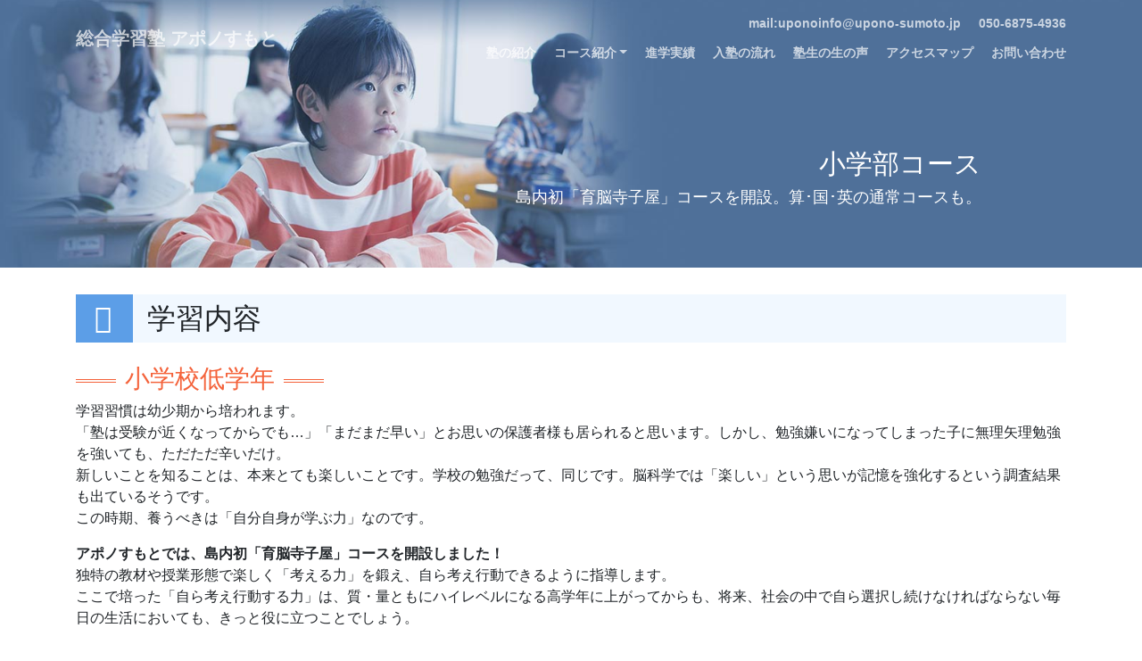

--- FILE ---
content_type: text/html; charset=UTF-8
request_url: https://upono-sumoto.jp/shogaku/
body_size: 16679
content:
<!DOCTYPE html> 
<html lang="ja"> 
<head>
<meta charset="utf-8">
<link rel="preload" href="https://upono-sumoto.jp/wp/wp-content/cache/fvm/min/0-cssd6bf2b09b63408dd8bbc9ca47db838b40b3e003e0e441938cc753de112371.css" as="style" media="all" /> 
<link rel="preload" href="https://upono-sumoto.jp/lib/js/jquery.min.js" as="script" />
<script data-cfasync="false">if(navigator.userAgent.match(/MSIE|Internet Explorer/i)||navigator.userAgent.match(/Trident\/7\..*?rv:11/i)){var href=document.location.href;if(!href.match(/[?&]iebrowser/)){if(href.indexOf("?")==-1){if(href.indexOf("#")==-1){document.location.href=href+"?iebrowser=1"}else{document.location.href=href.replace("#","?iebrowser=1#")}}else{if(href.indexOf("#")==-1){document.location.href=href+"&iebrowser=1"}else{document.location.href=href.replace("#","&iebrowser=1#")}}}}</script>
<script data-cfasync="false">class FVMLoader{constructor(e){this.triggerEvents=e,this.eventOptions={passive:!0},this.userEventListener=this.triggerListener.bind(this),this.delayedScripts={normal:[],async:[],defer:[]},this.allJQueries=[]}_addUserInteractionListener(e){this.triggerEvents.forEach(t=>window.addEventListener(t,e.userEventListener,e.eventOptions))}_removeUserInteractionListener(e){this.triggerEvents.forEach(t=>window.removeEventListener(t,e.userEventListener,e.eventOptions))}triggerListener(){this._removeUserInteractionListener(this),"loading"===document.readyState?document.addEventListener("DOMContentLoaded",this._loadEverythingNow.bind(this)):this._loadEverythingNow()}async _loadEverythingNow(){this._runAllDelayedCSS(),this._delayEventListeners(),this._delayJQueryReady(this),this._handleDocumentWrite(),this._registerAllDelayedScripts(),await this._loadScriptsFromList(this.delayedScripts.normal),await this._loadScriptsFromList(this.delayedScripts.defer),await this._loadScriptsFromList(this.delayedScripts.async),await this._triggerDOMContentLoaded(),await this._triggerWindowLoad(),window.dispatchEvent(new Event("wpr-allScriptsLoaded"))}_registerAllDelayedScripts(){document.querySelectorAll("script[type=fvmdelay]").forEach(e=>{e.hasAttribute("src")?e.hasAttribute("async")&&!1!==e.async?this.delayedScripts.async.push(e):e.hasAttribute("defer")&&!1!==e.defer||"module"===e.getAttribute("data-type")?this.delayedScripts.defer.push(e):this.delayedScripts.normal.push(e):this.delayedScripts.normal.push(e)})}_runAllDelayedCSS(){document.querySelectorAll("link[rel=fvmdelay]").forEach(e=>{e.setAttribute("rel","stylesheet")})}async _transformScript(e){return await this._requestAnimFrame(),new Promise(t=>{const n=document.createElement("script");let r;[...e.attributes].forEach(e=>{let t=e.nodeName;"type"!==t&&("data-type"===t&&(t="type",r=e.nodeValue),n.setAttribute(t,e.nodeValue))}),e.hasAttribute("src")?(n.addEventListener("load",t),n.addEventListener("error",t)):(n.text=e.text,t()),e.parentNode.replaceChild(n,e)})}async _loadScriptsFromList(e){const t=e.shift();return t?(await this._transformScript(t),this._loadScriptsFromList(e)):Promise.resolve()}_delayEventListeners(){let e={};function t(t,n){!function(t){function n(n){return e[t].eventsToRewrite.indexOf(n)>=0?"wpr-"+n:n}e[t]||(e[t]={originalFunctions:{add:t.addEventListener,remove:t.removeEventListener},eventsToRewrite:[]},t.addEventListener=function(){arguments[0]=n(arguments[0]),e[t].originalFunctions.add.apply(t,arguments)},t.removeEventListener=function(){arguments[0]=n(arguments[0]),e[t].originalFunctions.remove.apply(t,arguments)})}(t),e[t].eventsToRewrite.push(n)}function n(e,t){let n=e[t];Object.defineProperty(e,t,{get:()=>n||function(){},set(r){e["wpr"+t]=n=r}})}t(document,"DOMContentLoaded"),t(window,"DOMContentLoaded"),t(window,"load"),t(window,"pageshow"),t(document,"readystatechange"),n(document,"onreadystatechange"),n(window,"onload"),n(window,"onpageshow")}_delayJQueryReady(e){let t=window.jQuery;Object.defineProperty(window,"jQuery",{get:()=>t,set(n){if(n&&n.fn&&!e.allJQueries.includes(n)){n.fn.ready=n.fn.init.prototype.ready=function(t){e.domReadyFired?t.bind(document)(n):document.addEventListener("DOMContentLoaded2",()=>t.bind(document)(n))};const t=n.fn.on;n.fn.on=n.fn.init.prototype.on=function(){if(this[0]===window){function e(e){return e.split(" ").map(e=>"load"===e||0===e.indexOf("load.")?"wpr-jquery-load":e).join(" ")}"string"==typeof arguments[0]||arguments[0]instanceof String?arguments[0]=e(arguments[0]):"object"==typeof arguments[0]&&Object.keys(arguments[0]).forEach(t=>{delete Object.assign(arguments[0],{[e(t)]:arguments[0][t]})[t]})}return t.apply(this,arguments),this},e.allJQueries.push(n)}t=n}})}async _triggerDOMContentLoaded(){this.domReadyFired=!0,await this._requestAnimFrame(),document.dispatchEvent(new Event("DOMContentLoaded2")),await this._requestAnimFrame(),window.dispatchEvent(new Event("DOMContentLoaded2")),await this._requestAnimFrame(),document.dispatchEvent(new Event("wpr-readystatechange")),await this._requestAnimFrame(),document.wpronreadystatechange&&document.wpronreadystatechange()}async _triggerWindowLoad(){await this._requestAnimFrame(),window.dispatchEvent(new Event("wpr-load")),await this._requestAnimFrame(),window.wpronload&&window.wpronload(),await this._requestAnimFrame(),this.allJQueries.forEach(e=>e(window).trigger("wpr-jquery-load")),window.dispatchEvent(new Event("wpr-pageshow")),await this._requestAnimFrame(),window.wpronpageshow&&window.wpronpageshow()}_handleDocumentWrite(){const e=new Map;document.write=document.writeln=function(t){const n=document.currentScript,r=document.createRange(),i=n.parentElement;let a=e.get(n);void 0===a&&(a=n.nextSibling,e.set(n,a));const s=document.createDocumentFragment();r.setStart(s,0),s.appendChild(r.createContextualFragment(t)),i.insertBefore(s,a)}}async _requestAnimFrame(){return new Promise(e=>requestAnimationFrame(e))}static run(){const e=new FVMLoader(["keydown","mousemove","touchmove","touchstart","touchend","wheel"]);e._addUserInteractionListener(e)}}FVMLoader.run();</script>
<meta name="viewport" content="width=device-width, initial-scale=1, shrink-to-fit=no">
<meta name="description" content="小学部コース｜島内初「育脳寺子屋」コースを開設。算･国･英の通常コースも。">
<meta name="author" content="総合学習塾・アポノすもと"><title>小学部コース｜総合学習塾アポノすもと 洲本の塾・高校受験・大学受験対策</title>
<link rel="stylesheet" href="https://upono-sumoto.jp/wp/wp-content/cache/fvm/min/0-cssd6bf2b09b63408dd8bbc9ca47db838b40b3e003e0e441938cc753de112371.css" media="all" />
<script data-cfasync='false' src='https://upono-sumoto.jp/lib/js/jquery.min.js'></script>
<script async src="https://www.googletagmanager.com/gtag/js?id=G-99HT97XGMM"></script>
<script>
window.dataLayer = window.dataLayer || [];
function gtag(){dataLayer.push(arguments);}
gtag('js', new Date());
gtag('config', 'G-99HT97XGMM');
</script>
</head>
<body id="page-top" class="shogaku"> <nav class="navbar navbar-expand-lg navbar-light fixed-top py-3" id="mainNav"> <div class="container"> <a class="navbar-brand js-scroll-trigger" href="/">総合学習塾 アポノすもと</a> <button class="navbar-toggler navbar-toggler-right" type="button" data-toggle="collapse" data-target="#navbarResponsive" aria-controls="navbarResponsive" aria-expanded="false" aria-label="Toggle navigation"> <span class="navbar-toggler-icon"></span> </button> <div class="collapse navbar-collapse flex-column" id="navbarResponsive"> <ul class="navbar-nav ml-auto pb-2 mb-1 d-none d-md-flex"> <li class="nav-item"><a href="mailto:&#117;&#112;&#111;&#110;&#111;&#105;&#110;&#102;&#111;&#64;&#117;&#112;&#111;&#110;&#111;&#45;&#115;&#117;&#109;&#111;&#116;&#111;&#46;&#106;&#112;" class="nav-link">mail:&#117;&#112;&#111;&#110;&#111;&#105;&#110;&#102;&#111;&#64;&#117;&#112;&#111;&#110;&#111;&#45;&#115;&#117;&#109;&#111;&#116;&#111;&#46;&#106;&#112;</a></li> <li class="nav-item"><a href="tel:050-6875-4936" class="nav-link">050-6875-4936</a></li> </ul> <ul class="navbar-nav ml-auto my-2 my-lg-0"> <li class="nav-item"><a class="nav-link" href="/about/">塾の紹介</a></li> <li class="nav-item dropdown"> <a class="nav-link dropdown-toggle" href="#" id="dropdown01" data-toggle="dropdown" aria-haspopup="true" aria-expanded="false">コース紹介</a> <div class="dropdown-menu" aria-labelledby="dropdown01"> <a class="dropdown-item" href="/shogaku/">小学部</a> <a class="dropdown-item" href="/chugaku/">中学部</a> <a class="dropdown-item" href="/koukou/">高校部</a> </div> </li> <li class="nav-item"><a class="nav-link" href="/jisseki/">進学実績</a></li> <li class="nav-item"><a class="nav-link" href="/flow/">入塾の流れ</a></li> <li class="nav-item"><a class="nav-link" href="/voice/">塾生の生の声</a></li> <li class="nav-item"><a class="nav-link" href="/access/">アクセスマップ</a></li> <li class="nav-item"><a class="nav-link" href="/inq">お問い合わせ</a></li> </ul> </div> </div> </nav> <header class="pagetit"> <div class="container titin"> <div class="row titin align-items-center justify-content-center text-right"> <div class="col-lg-10"> <h1 class="text-white font-weight-normal">小学部コース</h1> <p class="h3 text-white">島内初「育脳寺子屋」コースを開設。算･国･英の通常コースも。</p> </div> </div> </div> </header> <main role="main" class="container"> <section class="page-section-thin"> <h2 class="mb_pen mb-4">学習内容</h2> <ul class="list-unstyled mb-5"> <li class="mb-5"> <h3 class="mb_dobleline">小学校低学年</h3> <p>学習習慣は幼少期から培われます。<br /> 「塾は受験が近くなってからでも…」「まだまだ早い」とお思いの保護者様も居られると思います。しかし、勉強嫌いになってしまった子に無理矢理勉強を強いても、ただただ辛いだけ。<br /> 新しいことを知ることは、本来とても楽しいことです。学校の勉強だって、同じです。脳科学では「楽しい」という思いが記憶を強化するという調査結果も出ているそうです。<br /> この時期、養うべきは「自分自身が学ぶ力」なのです。</p> <p><strong>アポノすもとでは、島内初「育脳寺子屋」コースを開設しました！</strong><br /> 独特の教材や授業形態で楽しく「考える力」を鍛え、自ら考え行動できるように指導します。<br /> ここで培った「自ら考え行動する力」は、質・量ともにハイレベルになる高学年に上がってからも、将来、社会の中で自ら選択し続けなければならない毎日の生活においても、きっと役に立つことでしょう。</p> <p><a href="http://ikunouterakoya.com/idea/" target="_blank" rel="noopener noreferrer">育脳寺子屋の理念<small>（外部サイトへ移動します）</small></a></li> <li class="mb-5"> <h3 class="mb_dobleline">小学校高学年</h3> <p>育脳寺子屋を小6生12月までご継続頂く(1月以降は中学入学準備講座が始まります)コースと、従来どおり、学校の学習内容に沿った勉強をする通常コースの2種類ございます。<br /> 下記は通常コースの内容です。通常コースでは夏期・冬期のお休みに夏期講習・冬期講習があります。</li> <li class="ml-4 mb-3"> <h4>●小学５年生</h4> <p>学習に対する姿勢の完成時期です。思考力と暗記力を徹底して鍛えましょう。 算数はベテラン講師が中学の基礎となる式の書き方や線分図、文章題の解き方などわかりやすく指導。国語は読解の指導に重点を置き、当然、漢字語句については覚えるまで指導します。 英語はフォニックス教材を使用し、音と文字を無理なく習得します。<br /> また夏期・冬期講習時には中学生の英語も先取り指導します。安心してお任せください。習熟度確認のため、小テストがあります。不合格なら別日に追試を受けましょう。</li> <li class="ml-4"> <h4>●小学６年生</h4> <p>いよいよ来年は中学進学です。安心して中学生になれるように、学習量と質にこだわり指導します。平常で算数・国語・英語(3教科)のコースがあります。<br /> 算数・国語の内容は12月中に全て完了します。年明け１月から５月までは徹底して中学内容の５教科指導を行います。わかるまで指導します。理解した後は全て記憶に残す勉強を行い、確認テストでチェック。全員合格するまで追試を続けます。<br /> 当たり前の勉強方法ですが、わかるとできるのは違います。小６の皆さん、頑張りましょう。 夏期・冬期講習時に中学内容の数学と英語も勉強します。</li> </ul> <h3 class="mb_kakko mb-4">小学生からトップ進学校を目指す</h3> <p>アポノの小学部では中学生になって困らないために「質」と「量」そして｢教科｣について、適切な学習指導を行っています。小学校卒業までに中学内容の先取り学習も行い、安心して中学に入学できるように指導しています。 中学部は全教科内申アップを目指す活動をしています。だからアポノの定期テスト対策は他塾と比較にならない時間を使い、勉強のやり方から徹底的に指導します。</p> </section> <section class="page-section"> <div class="container"> <h2 class="text-center mt-0">コース紹介</h2> <hr class="divider my-4"> <div class="row"> <div class="col-lg-4 col-md-6 text-center"> <div class="mt-5"> <i class="fas fa-4x fa-school text-primary mb-4"></i> <h3 class="h4 mb-2">小学部</h3> <p class="text-muted mb-0">小学校低学年からワンランク上の指導を実践。進学後に困らない学習姿勢を身につけます。</p> <a class="btn btn-primary mt-2" href="/shogaku/">詳細をみる &raquo;</a> </div> </div> <div class="col-lg-4 col-md-6 text-center"> <div class="mt-5"> <i class="fas fa-4x fa-chalkboard-teacher text-primary mb-4"></i> <h3 class="h4 mb-2">中学部</h3> <p class="text-muted mb-0">部活動も配慮し無理なく学習。定期テスト対策に重点をおいた効率的なカリキュラム。</p> <a class="btn btn-primary mt-2" href="/chugaku/">詳細をみる &raquo;</a> </div> </div> <div class="col-lg-4 col-md-6 text-center"> <div class="mt-5"> <i class="fas fa-4x fa-graduation-cap text-primary mb-4"></i> <h3 class="h4 mb-2">高校部</h3> <p class="text-muted mb-0">個人ブースの自習室でじっくりと集中して学習。自主学習用ブースはフリーに解放。</p> <a class="btn btn-primary mt-2" href="/koukou/">詳細をみる &raquo;</a> </div> </div> </div> </div> </section> </main> <footer class="bg-light pt-5"> <div class="container"> <div class="row"> <div class="col-12 col-md mb-3"> <div class="mb-2"><img src="/lib/images/headlogo_bk.png" alt="" width="180" height="39"></div> <div>〒656-0026<br>洲本市栄町2-3-40<br class="d-none d-md-block">プロシード1-2階</div> </div> <div class="col-6 col-md"> <h5>塾の紹介</h5> <ul class="list-unstyled text-small"> <li><a class="text-muted" href="/about/">アポノすもとについて</a></li> <li><a class="text-muted" href="/jisseki/">進学実績</a></li> <li><a class="text-muted" href="/flow/">入塾の流れ</a></li> <li><a class="text-muted" href="/voice/">塾生の生の声</a></li> </ul> </div> <div class="col-6 col-md"> <h5>コース紹介</h5> <ul class="list-unstyled text-small"> <li><a class="text-muted" href="/shogaku/">小学部</a></li> <li><a class="text-muted" href="/chugaku/">中学部</a></li> <li><a class="text-muted" href="/koukou/">高校部</a></li> </ul> </div> <div class="col-6 col-md"> <h5>コンタクト</h5> <ul class="list-unstyled text-small"> <li><a class="text-muted" href="/inq">お問い合わせ</a></li> <li><a class="text-muted" href="/access/">アクセスマップ</a></li> </ul> </div> </div> </div> <div class="mt-3 pt-2 border-top"> <div class="container"> <p class="small text-center text-muted">Copyright (c) <a href="/" title="アポノ学習塾" rel="home" class="text-muted">総合学習塾アポノすもと</a>. All Rights Reserved. </p> </div> </div> </footer> <div id="gototop"><a href="#page-top" class="js-scroll-trigger"></a></div> 
<script src="/lib/js/bootstrap.bundle.min.js"></script>
<script src="/lib/js/jquery.easing.min.js"></script>
<script src="/lib/js/jquery.magnific-popup.min.js"></script>
<script src="/lib/js/creative.js"></script>
</body> 
</html>